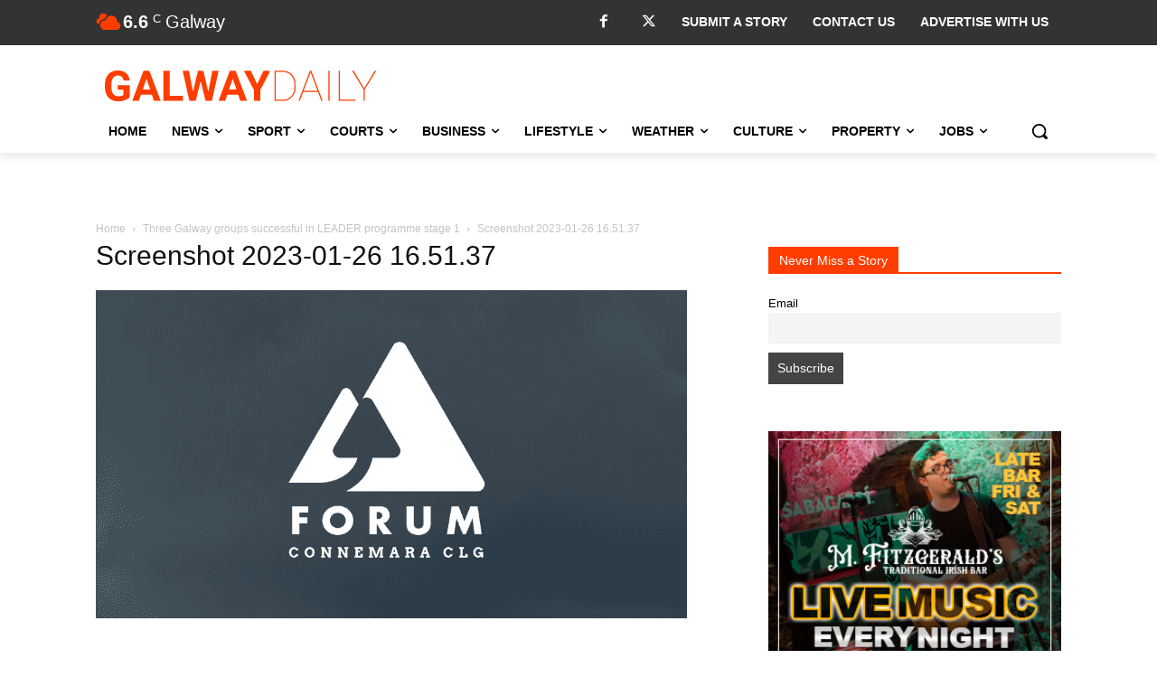

--- FILE ---
content_type: text/html; charset=utf-8
request_url: https://www.google.com/recaptcha/api2/anchor?ar=1&k=6LcwlLEUAAAAAFt-1cmKq5-gHbHRq_KSSR76yMZw&co=aHR0cHM6Ly93d3cuZ2Fsd2F5ZGFpbHkuY29tOjQ0Mw..&hl=en&v=PoyoqOPhxBO7pBk68S4YbpHZ&size=invisible&anchor-ms=20000&execute-ms=30000&cb=d9q7ljn2yrma
body_size: 48764
content:
<!DOCTYPE HTML><html dir="ltr" lang="en"><head><meta http-equiv="Content-Type" content="text/html; charset=UTF-8">
<meta http-equiv="X-UA-Compatible" content="IE=edge">
<title>reCAPTCHA</title>
<style type="text/css">
/* cyrillic-ext */
@font-face {
  font-family: 'Roboto';
  font-style: normal;
  font-weight: 400;
  font-stretch: 100%;
  src: url(//fonts.gstatic.com/s/roboto/v48/KFO7CnqEu92Fr1ME7kSn66aGLdTylUAMa3GUBHMdazTgWw.woff2) format('woff2');
  unicode-range: U+0460-052F, U+1C80-1C8A, U+20B4, U+2DE0-2DFF, U+A640-A69F, U+FE2E-FE2F;
}
/* cyrillic */
@font-face {
  font-family: 'Roboto';
  font-style: normal;
  font-weight: 400;
  font-stretch: 100%;
  src: url(//fonts.gstatic.com/s/roboto/v48/KFO7CnqEu92Fr1ME7kSn66aGLdTylUAMa3iUBHMdazTgWw.woff2) format('woff2');
  unicode-range: U+0301, U+0400-045F, U+0490-0491, U+04B0-04B1, U+2116;
}
/* greek-ext */
@font-face {
  font-family: 'Roboto';
  font-style: normal;
  font-weight: 400;
  font-stretch: 100%;
  src: url(//fonts.gstatic.com/s/roboto/v48/KFO7CnqEu92Fr1ME7kSn66aGLdTylUAMa3CUBHMdazTgWw.woff2) format('woff2');
  unicode-range: U+1F00-1FFF;
}
/* greek */
@font-face {
  font-family: 'Roboto';
  font-style: normal;
  font-weight: 400;
  font-stretch: 100%;
  src: url(//fonts.gstatic.com/s/roboto/v48/KFO7CnqEu92Fr1ME7kSn66aGLdTylUAMa3-UBHMdazTgWw.woff2) format('woff2');
  unicode-range: U+0370-0377, U+037A-037F, U+0384-038A, U+038C, U+038E-03A1, U+03A3-03FF;
}
/* math */
@font-face {
  font-family: 'Roboto';
  font-style: normal;
  font-weight: 400;
  font-stretch: 100%;
  src: url(//fonts.gstatic.com/s/roboto/v48/KFO7CnqEu92Fr1ME7kSn66aGLdTylUAMawCUBHMdazTgWw.woff2) format('woff2');
  unicode-range: U+0302-0303, U+0305, U+0307-0308, U+0310, U+0312, U+0315, U+031A, U+0326-0327, U+032C, U+032F-0330, U+0332-0333, U+0338, U+033A, U+0346, U+034D, U+0391-03A1, U+03A3-03A9, U+03B1-03C9, U+03D1, U+03D5-03D6, U+03F0-03F1, U+03F4-03F5, U+2016-2017, U+2034-2038, U+203C, U+2040, U+2043, U+2047, U+2050, U+2057, U+205F, U+2070-2071, U+2074-208E, U+2090-209C, U+20D0-20DC, U+20E1, U+20E5-20EF, U+2100-2112, U+2114-2115, U+2117-2121, U+2123-214F, U+2190, U+2192, U+2194-21AE, U+21B0-21E5, U+21F1-21F2, U+21F4-2211, U+2213-2214, U+2216-22FF, U+2308-230B, U+2310, U+2319, U+231C-2321, U+2336-237A, U+237C, U+2395, U+239B-23B7, U+23D0, U+23DC-23E1, U+2474-2475, U+25AF, U+25B3, U+25B7, U+25BD, U+25C1, U+25CA, U+25CC, U+25FB, U+266D-266F, U+27C0-27FF, U+2900-2AFF, U+2B0E-2B11, U+2B30-2B4C, U+2BFE, U+3030, U+FF5B, U+FF5D, U+1D400-1D7FF, U+1EE00-1EEFF;
}
/* symbols */
@font-face {
  font-family: 'Roboto';
  font-style: normal;
  font-weight: 400;
  font-stretch: 100%;
  src: url(//fonts.gstatic.com/s/roboto/v48/KFO7CnqEu92Fr1ME7kSn66aGLdTylUAMaxKUBHMdazTgWw.woff2) format('woff2');
  unicode-range: U+0001-000C, U+000E-001F, U+007F-009F, U+20DD-20E0, U+20E2-20E4, U+2150-218F, U+2190, U+2192, U+2194-2199, U+21AF, U+21E6-21F0, U+21F3, U+2218-2219, U+2299, U+22C4-22C6, U+2300-243F, U+2440-244A, U+2460-24FF, U+25A0-27BF, U+2800-28FF, U+2921-2922, U+2981, U+29BF, U+29EB, U+2B00-2BFF, U+4DC0-4DFF, U+FFF9-FFFB, U+10140-1018E, U+10190-1019C, U+101A0, U+101D0-101FD, U+102E0-102FB, U+10E60-10E7E, U+1D2C0-1D2D3, U+1D2E0-1D37F, U+1F000-1F0FF, U+1F100-1F1AD, U+1F1E6-1F1FF, U+1F30D-1F30F, U+1F315, U+1F31C, U+1F31E, U+1F320-1F32C, U+1F336, U+1F378, U+1F37D, U+1F382, U+1F393-1F39F, U+1F3A7-1F3A8, U+1F3AC-1F3AF, U+1F3C2, U+1F3C4-1F3C6, U+1F3CA-1F3CE, U+1F3D4-1F3E0, U+1F3ED, U+1F3F1-1F3F3, U+1F3F5-1F3F7, U+1F408, U+1F415, U+1F41F, U+1F426, U+1F43F, U+1F441-1F442, U+1F444, U+1F446-1F449, U+1F44C-1F44E, U+1F453, U+1F46A, U+1F47D, U+1F4A3, U+1F4B0, U+1F4B3, U+1F4B9, U+1F4BB, U+1F4BF, U+1F4C8-1F4CB, U+1F4D6, U+1F4DA, U+1F4DF, U+1F4E3-1F4E6, U+1F4EA-1F4ED, U+1F4F7, U+1F4F9-1F4FB, U+1F4FD-1F4FE, U+1F503, U+1F507-1F50B, U+1F50D, U+1F512-1F513, U+1F53E-1F54A, U+1F54F-1F5FA, U+1F610, U+1F650-1F67F, U+1F687, U+1F68D, U+1F691, U+1F694, U+1F698, U+1F6AD, U+1F6B2, U+1F6B9-1F6BA, U+1F6BC, U+1F6C6-1F6CF, U+1F6D3-1F6D7, U+1F6E0-1F6EA, U+1F6F0-1F6F3, U+1F6F7-1F6FC, U+1F700-1F7FF, U+1F800-1F80B, U+1F810-1F847, U+1F850-1F859, U+1F860-1F887, U+1F890-1F8AD, U+1F8B0-1F8BB, U+1F8C0-1F8C1, U+1F900-1F90B, U+1F93B, U+1F946, U+1F984, U+1F996, U+1F9E9, U+1FA00-1FA6F, U+1FA70-1FA7C, U+1FA80-1FA89, U+1FA8F-1FAC6, U+1FACE-1FADC, U+1FADF-1FAE9, U+1FAF0-1FAF8, U+1FB00-1FBFF;
}
/* vietnamese */
@font-face {
  font-family: 'Roboto';
  font-style: normal;
  font-weight: 400;
  font-stretch: 100%;
  src: url(//fonts.gstatic.com/s/roboto/v48/KFO7CnqEu92Fr1ME7kSn66aGLdTylUAMa3OUBHMdazTgWw.woff2) format('woff2');
  unicode-range: U+0102-0103, U+0110-0111, U+0128-0129, U+0168-0169, U+01A0-01A1, U+01AF-01B0, U+0300-0301, U+0303-0304, U+0308-0309, U+0323, U+0329, U+1EA0-1EF9, U+20AB;
}
/* latin-ext */
@font-face {
  font-family: 'Roboto';
  font-style: normal;
  font-weight: 400;
  font-stretch: 100%;
  src: url(//fonts.gstatic.com/s/roboto/v48/KFO7CnqEu92Fr1ME7kSn66aGLdTylUAMa3KUBHMdazTgWw.woff2) format('woff2');
  unicode-range: U+0100-02BA, U+02BD-02C5, U+02C7-02CC, U+02CE-02D7, U+02DD-02FF, U+0304, U+0308, U+0329, U+1D00-1DBF, U+1E00-1E9F, U+1EF2-1EFF, U+2020, U+20A0-20AB, U+20AD-20C0, U+2113, U+2C60-2C7F, U+A720-A7FF;
}
/* latin */
@font-face {
  font-family: 'Roboto';
  font-style: normal;
  font-weight: 400;
  font-stretch: 100%;
  src: url(//fonts.gstatic.com/s/roboto/v48/KFO7CnqEu92Fr1ME7kSn66aGLdTylUAMa3yUBHMdazQ.woff2) format('woff2');
  unicode-range: U+0000-00FF, U+0131, U+0152-0153, U+02BB-02BC, U+02C6, U+02DA, U+02DC, U+0304, U+0308, U+0329, U+2000-206F, U+20AC, U+2122, U+2191, U+2193, U+2212, U+2215, U+FEFF, U+FFFD;
}
/* cyrillic-ext */
@font-face {
  font-family: 'Roboto';
  font-style: normal;
  font-weight: 500;
  font-stretch: 100%;
  src: url(//fonts.gstatic.com/s/roboto/v48/KFO7CnqEu92Fr1ME7kSn66aGLdTylUAMa3GUBHMdazTgWw.woff2) format('woff2');
  unicode-range: U+0460-052F, U+1C80-1C8A, U+20B4, U+2DE0-2DFF, U+A640-A69F, U+FE2E-FE2F;
}
/* cyrillic */
@font-face {
  font-family: 'Roboto';
  font-style: normal;
  font-weight: 500;
  font-stretch: 100%;
  src: url(//fonts.gstatic.com/s/roboto/v48/KFO7CnqEu92Fr1ME7kSn66aGLdTylUAMa3iUBHMdazTgWw.woff2) format('woff2');
  unicode-range: U+0301, U+0400-045F, U+0490-0491, U+04B0-04B1, U+2116;
}
/* greek-ext */
@font-face {
  font-family: 'Roboto';
  font-style: normal;
  font-weight: 500;
  font-stretch: 100%;
  src: url(//fonts.gstatic.com/s/roboto/v48/KFO7CnqEu92Fr1ME7kSn66aGLdTylUAMa3CUBHMdazTgWw.woff2) format('woff2');
  unicode-range: U+1F00-1FFF;
}
/* greek */
@font-face {
  font-family: 'Roboto';
  font-style: normal;
  font-weight: 500;
  font-stretch: 100%;
  src: url(//fonts.gstatic.com/s/roboto/v48/KFO7CnqEu92Fr1ME7kSn66aGLdTylUAMa3-UBHMdazTgWw.woff2) format('woff2');
  unicode-range: U+0370-0377, U+037A-037F, U+0384-038A, U+038C, U+038E-03A1, U+03A3-03FF;
}
/* math */
@font-face {
  font-family: 'Roboto';
  font-style: normal;
  font-weight: 500;
  font-stretch: 100%;
  src: url(//fonts.gstatic.com/s/roboto/v48/KFO7CnqEu92Fr1ME7kSn66aGLdTylUAMawCUBHMdazTgWw.woff2) format('woff2');
  unicode-range: U+0302-0303, U+0305, U+0307-0308, U+0310, U+0312, U+0315, U+031A, U+0326-0327, U+032C, U+032F-0330, U+0332-0333, U+0338, U+033A, U+0346, U+034D, U+0391-03A1, U+03A3-03A9, U+03B1-03C9, U+03D1, U+03D5-03D6, U+03F0-03F1, U+03F4-03F5, U+2016-2017, U+2034-2038, U+203C, U+2040, U+2043, U+2047, U+2050, U+2057, U+205F, U+2070-2071, U+2074-208E, U+2090-209C, U+20D0-20DC, U+20E1, U+20E5-20EF, U+2100-2112, U+2114-2115, U+2117-2121, U+2123-214F, U+2190, U+2192, U+2194-21AE, U+21B0-21E5, U+21F1-21F2, U+21F4-2211, U+2213-2214, U+2216-22FF, U+2308-230B, U+2310, U+2319, U+231C-2321, U+2336-237A, U+237C, U+2395, U+239B-23B7, U+23D0, U+23DC-23E1, U+2474-2475, U+25AF, U+25B3, U+25B7, U+25BD, U+25C1, U+25CA, U+25CC, U+25FB, U+266D-266F, U+27C0-27FF, U+2900-2AFF, U+2B0E-2B11, U+2B30-2B4C, U+2BFE, U+3030, U+FF5B, U+FF5D, U+1D400-1D7FF, U+1EE00-1EEFF;
}
/* symbols */
@font-face {
  font-family: 'Roboto';
  font-style: normal;
  font-weight: 500;
  font-stretch: 100%;
  src: url(//fonts.gstatic.com/s/roboto/v48/KFO7CnqEu92Fr1ME7kSn66aGLdTylUAMaxKUBHMdazTgWw.woff2) format('woff2');
  unicode-range: U+0001-000C, U+000E-001F, U+007F-009F, U+20DD-20E0, U+20E2-20E4, U+2150-218F, U+2190, U+2192, U+2194-2199, U+21AF, U+21E6-21F0, U+21F3, U+2218-2219, U+2299, U+22C4-22C6, U+2300-243F, U+2440-244A, U+2460-24FF, U+25A0-27BF, U+2800-28FF, U+2921-2922, U+2981, U+29BF, U+29EB, U+2B00-2BFF, U+4DC0-4DFF, U+FFF9-FFFB, U+10140-1018E, U+10190-1019C, U+101A0, U+101D0-101FD, U+102E0-102FB, U+10E60-10E7E, U+1D2C0-1D2D3, U+1D2E0-1D37F, U+1F000-1F0FF, U+1F100-1F1AD, U+1F1E6-1F1FF, U+1F30D-1F30F, U+1F315, U+1F31C, U+1F31E, U+1F320-1F32C, U+1F336, U+1F378, U+1F37D, U+1F382, U+1F393-1F39F, U+1F3A7-1F3A8, U+1F3AC-1F3AF, U+1F3C2, U+1F3C4-1F3C6, U+1F3CA-1F3CE, U+1F3D4-1F3E0, U+1F3ED, U+1F3F1-1F3F3, U+1F3F5-1F3F7, U+1F408, U+1F415, U+1F41F, U+1F426, U+1F43F, U+1F441-1F442, U+1F444, U+1F446-1F449, U+1F44C-1F44E, U+1F453, U+1F46A, U+1F47D, U+1F4A3, U+1F4B0, U+1F4B3, U+1F4B9, U+1F4BB, U+1F4BF, U+1F4C8-1F4CB, U+1F4D6, U+1F4DA, U+1F4DF, U+1F4E3-1F4E6, U+1F4EA-1F4ED, U+1F4F7, U+1F4F9-1F4FB, U+1F4FD-1F4FE, U+1F503, U+1F507-1F50B, U+1F50D, U+1F512-1F513, U+1F53E-1F54A, U+1F54F-1F5FA, U+1F610, U+1F650-1F67F, U+1F687, U+1F68D, U+1F691, U+1F694, U+1F698, U+1F6AD, U+1F6B2, U+1F6B9-1F6BA, U+1F6BC, U+1F6C6-1F6CF, U+1F6D3-1F6D7, U+1F6E0-1F6EA, U+1F6F0-1F6F3, U+1F6F7-1F6FC, U+1F700-1F7FF, U+1F800-1F80B, U+1F810-1F847, U+1F850-1F859, U+1F860-1F887, U+1F890-1F8AD, U+1F8B0-1F8BB, U+1F8C0-1F8C1, U+1F900-1F90B, U+1F93B, U+1F946, U+1F984, U+1F996, U+1F9E9, U+1FA00-1FA6F, U+1FA70-1FA7C, U+1FA80-1FA89, U+1FA8F-1FAC6, U+1FACE-1FADC, U+1FADF-1FAE9, U+1FAF0-1FAF8, U+1FB00-1FBFF;
}
/* vietnamese */
@font-face {
  font-family: 'Roboto';
  font-style: normal;
  font-weight: 500;
  font-stretch: 100%;
  src: url(//fonts.gstatic.com/s/roboto/v48/KFO7CnqEu92Fr1ME7kSn66aGLdTylUAMa3OUBHMdazTgWw.woff2) format('woff2');
  unicode-range: U+0102-0103, U+0110-0111, U+0128-0129, U+0168-0169, U+01A0-01A1, U+01AF-01B0, U+0300-0301, U+0303-0304, U+0308-0309, U+0323, U+0329, U+1EA0-1EF9, U+20AB;
}
/* latin-ext */
@font-face {
  font-family: 'Roboto';
  font-style: normal;
  font-weight: 500;
  font-stretch: 100%;
  src: url(//fonts.gstatic.com/s/roboto/v48/KFO7CnqEu92Fr1ME7kSn66aGLdTylUAMa3KUBHMdazTgWw.woff2) format('woff2');
  unicode-range: U+0100-02BA, U+02BD-02C5, U+02C7-02CC, U+02CE-02D7, U+02DD-02FF, U+0304, U+0308, U+0329, U+1D00-1DBF, U+1E00-1E9F, U+1EF2-1EFF, U+2020, U+20A0-20AB, U+20AD-20C0, U+2113, U+2C60-2C7F, U+A720-A7FF;
}
/* latin */
@font-face {
  font-family: 'Roboto';
  font-style: normal;
  font-weight: 500;
  font-stretch: 100%;
  src: url(//fonts.gstatic.com/s/roboto/v48/KFO7CnqEu92Fr1ME7kSn66aGLdTylUAMa3yUBHMdazQ.woff2) format('woff2');
  unicode-range: U+0000-00FF, U+0131, U+0152-0153, U+02BB-02BC, U+02C6, U+02DA, U+02DC, U+0304, U+0308, U+0329, U+2000-206F, U+20AC, U+2122, U+2191, U+2193, U+2212, U+2215, U+FEFF, U+FFFD;
}
/* cyrillic-ext */
@font-face {
  font-family: 'Roboto';
  font-style: normal;
  font-weight: 900;
  font-stretch: 100%;
  src: url(//fonts.gstatic.com/s/roboto/v48/KFO7CnqEu92Fr1ME7kSn66aGLdTylUAMa3GUBHMdazTgWw.woff2) format('woff2');
  unicode-range: U+0460-052F, U+1C80-1C8A, U+20B4, U+2DE0-2DFF, U+A640-A69F, U+FE2E-FE2F;
}
/* cyrillic */
@font-face {
  font-family: 'Roboto';
  font-style: normal;
  font-weight: 900;
  font-stretch: 100%;
  src: url(//fonts.gstatic.com/s/roboto/v48/KFO7CnqEu92Fr1ME7kSn66aGLdTylUAMa3iUBHMdazTgWw.woff2) format('woff2');
  unicode-range: U+0301, U+0400-045F, U+0490-0491, U+04B0-04B1, U+2116;
}
/* greek-ext */
@font-face {
  font-family: 'Roboto';
  font-style: normal;
  font-weight: 900;
  font-stretch: 100%;
  src: url(//fonts.gstatic.com/s/roboto/v48/KFO7CnqEu92Fr1ME7kSn66aGLdTylUAMa3CUBHMdazTgWw.woff2) format('woff2');
  unicode-range: U+1F00-1FFF;
}
/* greek */
@font-face {
  font-family: 'Roboto';
  font-style: normal;
  font-weight: 900;
  font-stretch: 100%;
  src: url(//fonts.gstatic.com/s/roboto/v48/KFO7CnqEu92Fr1ME7kSn66aGLdTylUAMa3-UBHMdazTgWw.woff2) format('woff2');
  unicode-range: U+0370-0377, U+037A-037F, U+0384-038A, U+038C, U+038E-03A1, U+03A3-03FF;
}
/* math */
@font-face {
  font-family: 'Roboto';
  font-style: normal;
  font-weight: 900;
  font-stretch: 100%;
  src: url(//fonts.gstatic.com/s/roboto/v48/KFO7CnqEu92Fr1ME7kSn66aGLdTylUAMawCUBHMdazTgWw.woff2) format('woff2');
  unicode-range: U+0302-0303, U+0305, U+0307-0308, U+0310, U+0312, U+0315, U+031A, U+0326-0327, U+032C, U+032F-0330, U+0332-0333, U+0338, U+033A, U+0346, U+034D, U+0391-03A1, U+03A3-03A9, U+03B1-03C9, U+03D1, U+03D5-03D6, U+03F0-03F1, U+03F4-03F5, U+2016-2017, U+2034-2038, U+203C, U+2040, U+2043, U+2047, U+2050, U+2057, U+205F, U+2070-2071, U+2074-208E, U+2090-209C, U+20D0-20DC, U+20E1, U+20E5-20EF, U+2100-2112, U+2114-2115, U+2117-2121, U+2123-214F, U+2190, U+2192, U+2194-21AE, U+21B0-21E5, U+21F1-21F2, U+21F4-2211, U+2213-2214, U+2216-22FF, U+2308-230B, U+2310, U+2319, U+231C-2321, U+2336-237A, U+237C, U+2395, U+239B-23B7, U+23D0, U+23DC-23E1, U+2474-2475, U+25AF, U+25B3, U+25B7, U+25BD, U+25C1, U+25CA, U+25CC, U+25FB, U+266D-266F, U+27C0-27FF, U+2900-2AFF, U+2B0E-2B11, U+2B30-2B4C, U+2BFE, U+3030, U+FF5B, U+FF5D, U+1D400-1D7FF, U+1EE00-1EEFF;
}
/* symbols */
@font-face {
  font-family: 'Roboto';
  font-style: normal;
  font-weight: 900;
  font-stretch: 100%;
  src: url(//fonts.gstatic.com/s/roboto/v48/KFO7CnqEu92Fr1ME7kSn66aGLdTylUAMaxKUBHMdazTgWw.woff2) format('woff2');
  unicode-range: U+0001-000C, U+000E-001F, U+007F-009F, U+20DD-20E0, U+20E2-20E4, U+2150-218F, U+2190, U+2192, U+2194-2199, U+21AF, U+21E6-21F0, U+21F3, U+2218-2219, U+2299, U+22C4-22C6, U+2300-243F, U+2440-244A, U+2460-24FF, U+25A0-27BF, U+2800-28FF, U+2921-2922, U+2981, U+29BF, U+29EB, U+2B00-2BFF, U+4DC0-4DFF, U+FFF9-FFFB, U+10140-1018E, U+10190-1019C, U+101A0, U+101D0-101FD, U+102E0-102FB, U+10E60-10E7E, U+1D2C0-1D2D3, U+1D2E0-1D37F, U+1F000-1F0FF, U+1F100-1F1AD, U+1F1E6-1F1FF, U+1F30D-1F30F, U+1F315, U+1F31C, U+1F31E, U+1F320-1F32C, U+1F336, U+1F378, U+1F37D, U+1F382, U+1F393-1F39F, U+1F3A7-1F3A8, U+1F3AC-1F3AF, U+1F3C2, U+1F3C4-1F3C6, U+1F3CA-1F3CE, U+1F3D4-1F3E0, U+1F3ED, U+1F3F1-1F3F3, U+1F3F5-1F3F7, U+1F408, U+1F415, U+1F41F, U+1F426, U+1F43F, U+1F441-1F442, U+1F444, U+1F446-1F449, U+1F44C-1F44E, U+1F453, U+1F46A, U+1F47D, U+1F4A3, U+1F4B0, U+1F4B3, U+1F4B9, U+1F4BB, U+1F4BF, U+1F4C8-1F4CB, U+1F4D6, U+1F4DA, U+1F4DF, U+1F4E3-1F4E6, U+1F4EA-1F4ED, U+1F4F7, U+1F4F9-1F4FB, U+1F4FD-1F4FE, U+1F503, U+1F507-1F50B, U+1F50D, U+1F512-1F513, U+1F53E-1F54A, U+1F54F-1F5FA, U+1F610, U+1F650-1F67F, U+1F687, U+1F68D, U+1F691, U+1F694, U+1F698, U+1F6AD, U+1F6B2, U+1F6B9-1F6BA, U+1F6BC, U+1F6C6-1F6CF, U+1F6D3-1F6D7, U+1F6E0-1F6EA, U+1F6F0-1F6F3, U+1F6F7-1F6FC, U+1F700-1F7FF, U+1F800-1F80B, U+1F810-1F847, U+1F850-1F859, U+1F860-1F887, U+1F890-1F8AD, U+1F8B0-1F8BB, U+1F8C0-1F8C1, U+1F900-1F90B, U+1F93B, U+1F946, U+1F984, U+1F996, U+1F9E9, U+1FA00-1FA6F, U+1FA70-1FA7C, U+1FA80-1FA89, U+1FA8F-1FAC6, U+1FACE-1FADC, U+1FADF-1FAE9, U+1FAF0-1FAF8, U+1FB00-1FBFF;
}
/* vietnamese */
@font-face {
  font-family: 'Roboto';
  font-style: normal;
  font-weight: 900;
  font-stretch: 100%;
  src: url(//fonts.gstatic.com/s/roboto/v48/KFO7CnqEu92Fr1ME7kSn66aGLdTylUAMa3OUBHMdazTgWw.woff2) format('woff2');
  unicode-range: U+0102-0103, U+0110-0111, U+0128-0129, U+0168-0169, U+01A0-01A1, U+01AF-01B0, U+0300-0301, U+0303-0304, U+0308-0309, U+0323, U+0329, U+1EA0-1EF9, U+20AB;
}
/* latin-ext */
@font-face {
  font-family: 'Roboto';
  font-style: normal;
  font-weight: 900;
  font-stretch: 100%;
  src: url(//fonts.gstatic.com/s/roboto/v48/KFO7CnqEu92Fr1ME7kSn66aGLdTylUAMa3KUBHMdazTgWw.woff2) format('woff2');
  unicode-range: U+0100-02BA, U+02BD-02C5, U+02C7-02CC, U+02CE-02D7, U+02DD-02FF, U+0304, U+0308, U+0329, U+1D00-1DBF, U+1E00-1E9F, U+1EF2-1EFF, U+2020, U+20A0-20AB, U+20AD-20C0, U+2113, U+2C60-2C7F, U+A720-A7FF;
}
/* latin */
@font-face {
  font-family: 'Roboto';
  font-style: normal;
  font-weight: 900;
  font-stretch: 100%;
  src: url(//fonts.gstatic.com/s/roboto/v48/KFO7CnqEu92Fr1ME7kSn66aGLdTylUAMa3yUBHMdazQ.woff2) format('woff2');
  unicode-range: U+0000-00FF, U+0131, U+0152-0153, U+02BB-02BC, U+02C6, U+02DA, U+02DC, U+0304, U+0308, U+0329, U+2000-206F, U+20AC, U+2122, U+2191, U+2193, U+2212, U+2215, U+FEFF, U+FFFD;
}

</style>
<link rel="stylesheet" type="text/css" href="https://www.gstatic.com/recaptcha/releases/PoyoqOPhxBO7pBk68S4YbpHZ/styles__ltr.css">
<script nonce="LuvpvSJljrMQiLHlNam2Vw" type="text/javascript">window['__recaptcha_api'] = 'https://www.google.com/recaptcha/api2/';</script>
<script type="text/javascript" src="https://www.gstatic.com/recaptcha/releases/PoyoqOPhxBO7pBk68S4YbpHZ/recaptcha__en.js" nonce="LuvpvSJljrMQiLHlNam2Vw">
      
    </script></head>
<body><div id="rc-anchor-alert" class="rc-anchor-alert"></div>
<input type="hidden" id="recaptcha-token" value="[base64]">
<script type="text/javascript" nonce="LuvpvSJljrMQiLHlNam2Vw">
      recaptcha.anchor.Main.init("[\x22ainput\x22,[\x22bgdata\x22,\x22\x22,\[base64]/[base64]/MjU1Ong/[base64]/[base64]/[base64]/[base64]/[base64]/[base64]/[base64]/[base64]/[base64]/[base64]/[base64]/[base64]/[base64]/[base64]/[base64]\\u003d\x22,\[base64]\\u003d\x22,\x22wrFgw5VJw6YOw4o8KjvCihnDplEGw5TCuzBCC8OiwoEgwp5rMsKbw6zCtsOIPsK9wovDqA3CmjDCnDbDlsKeESUuwpxxWXIkwr7DonokIhvCk8KOK8KXNWvDhsOER8OUaMKmQ2rDliXCrMOaZ0smQMOAc8KRworDi3/Ds1QnwqrDhMOpR8Ohw53CpGPDicODw5/DvsKALsOSwrvDoRRpw4ByI8Kmw6PDmXdcWW3DiA5dw6/CjsKAVsO1w5zDo8KqCMK0w5xbTMOhUsKqIcK7J1YgwplqwrF+woRewrPDhmREwoxRQUbChEwzwrjDisOUGT81f3FTYyLDhMOzwqPDoj5Qw5MgHx5jAnBbwok9W1ASIU01ME/ChAF5w6nDpxXCncKrw53CmkZ7LkMSwpDDiETCtMOrw6Zyw6xdw7XDqsKwwoMvWSjCh8K3woQ1woRnwq/CmcKGw4rDvkVXew9ww6xVGnAhVAvDtcKuwrtPcXdGcFk/wq3CqU7Dt2zDkhrCuC/Dl8K3Xjoww5vDug15w7/Ci8OINR/Dm8OHSMKLwpJnScKYw7RFBh7DsH7DtnzDlEp5wplhw7codcKxw6k2wrpBIiZYw7XCpgTDkkU/[base64]/[base64]/DiwtYw7LClsOmMSViwqI8w4ERHR/Dm0xLMcOTwpJ8wp/Dmj91woNiecORQMKTwqjCkcKRwrHCg2sswo9rwrvCgMO5wozDrW7DpsO2CMKlwp3CizJCKV0iHjfCicK1wolSw5BEwqEFGMKdLMKnwojDuAXCnwYRw7xxP3/DqcKuwpFceGZNPcKFwqY8Z8OXd099w7AhwoNhCxjClMORw4/CuMOeKQxXw4TDkcKOwrLDmxLDnFDDm2/CscOuw55Ew6wfw7/[base64]/CkwZ9wrYvNcOrwrvDrMKkTcK0wo/CvcKDw7Z2Fx3DuMKKwqPCgMO7WXfDjXFKwqzDgQMsw4/CuEfCnm8HI2NmaMOmCG9ScnTDj0vCncOdwqjCrcO2BVXCpUvCnBMbVyXCi8Okw4Ftw6dpwphPwoJfQjbDk3DDu8OfWcOoJcKQSmYMwofCjFwlw6fCjlfCjsONVcOWcArCs8KOwq/Dn8OSw6I5w7nCusO6wpfCjl5KwppUMV/Do8KZw7rCgcKHUhpWYxkgwpwPW8Kgwr5oCsOVwpHDgcOcwrPDh8Kqw4JWwq/DjsOIw5JZwoNAwqLCpiY3esK/SE5yw7bDiMOywpIGw6xRw6rDvmM+ecO/[base64]/[base64]/Cl8OzwoMmOsKnQsO8QwXDq8KbwqHDpMK4woTCpF9jCMKRwq3Cnksbw7TDscOBXMOow47CisOvY1Rxw7rCpBEvwrzCoMKedFMWecOAZBXDkcOlwr/DiS9UFsKUJ0XDlcKWWzwMfcOTXG9gw4zCqUkew7BVBkvCjcKqwpTDtcOrw7bDmcOIVsOvw6PCncK+dcOLw57Dg8KOwp/Dr3ArFcOtwqbDhMOhw4sIEDwqTsOfw6/DhTJJw4ZHw6HDqEFxwovDjULCs8KBw4HDvcOqwrDCrsOSU8OjLcKNXsOqw4V/wrxGw5dew5jCvMO2w48kW8KpWGrCvHrCsxrDr8K+wrTCpnLCpcKSdSl4XybCoirDi8OzA8KLXnzCp8OiAl0tQMOybF3CgsKbG8O3w4t9TUwdw4PDr8KPwqHDnisqwojDjsKoNMKZB8OHXzXDknx1UArDs2/CsifDtCgew6tXYsOFw7l3VcOrTMK2AcOcwqFEOzjDssKbw4BzIMO0wqp5wrnCmz1Yw5/DjBdIRnxDUV/CpMKRw5BXwoHDhcO4w7pzw6fDrVkuw5wGV8KAe8OqScK8w43CmcKaGTnCrWkVwoY9wooGwp5aw6F/[base64]/DohjCsD40csOxGMOPfsOzwpQ5w5kZw6HDmMOKwqjDoi/Ct8Oxw6Uyw4fCngLDn3RuJEotGzvCrMK/[base64]/DjmMsw7HCjcOnJcOKwpIaUMOUcMK+wpEgwqHDtMOAwo7Dj1rDqRXDqSbDvlDCgsOLe2PDncOvwoJnRWvDpj7Dnn/DkTLCkCZBw7zDpcOiClVFwq1/w7jClMO9wo44A8KrTsKGw5hEwoZDRcK2w4/CpsO6w5JpJMOsBTrCgjHDtcK0cH7CsW9lL8OXwrECw6/CosKjOzHDtyc1YcK4L8K6FBwnw7A0QcKMOcOXUMOhwqJ2wpZMR8OIwpcmJRF8wpZ2SsO0wrdJw6Iww5HCpV83XcOLwoFew4sRw6/Cj8O4wo3CgsOUNMK2ASssw4c+PsKjwr3DsBHCisKyw4PDusKDCVzCmw7CpcO1QsKaOQgBJRhKw7LDqMKJw5U/wqNcw7FUw6hkG05/SjQjwo3CqDZyDMOAw73CrsOnInjDocKKSxUZwoR9ccOOwpLDqcKjw4BLDj4JwrB0JsKxBR/[base64]/DsVh0w4gzZwXCgXE7CsKTw7zDuUXDg2x6AcKnBWDDiW7DhcOyc8OYw7XDkAwUQ8OiJMKUw7kVwoPDkV7DnDM8w4PDuMKsUMOAAMOBw7Vqw6ZgaMODFQoMw4gfJE/[base64]/XibDm8KuX8OGw4TDmcK2JsODS8OcwpzDsUoBw40GwqzDoGVkbcKfSjBPw7LCqwjCoMOKeMOwesOgw5/ClcO6TMO0wpbDpMOLw5dod0wKwqPCh8K1w61oOsObdsKKwphYZ8OrwqRUw6PCoMOXfcOSw4fDk8KzCnXDmwHDusKXw5fCssK3cA9/MsOddcOqwrI4wqw1CAcUDCh+wpzCmU7CpcKLVCPDqwzCtmM8F3vDlwg1WcKaJsO1MmTCq3/DpcKhw6FVwoAKPDbCk8Kfw68xJlTCqFXDtl49FMOWw5jCnzZaw7jCmsOKMQMvw4HCkMOTc3/Cmkgaw4daVcKMT8Kcw4jDgGTDscKvw7rCvsK/wqZQc8OPwpbCvQw2w4nDlMO0cjDDgkg2HALDiF7Dq8OiwqtrMD7Dk2/DqsKfwp0awpnCjVHDgzgIwpfCjwjCoMOkRXInAmvCszXDv8OUwqHCocKdT3LCjVnDuMOlD8OCw4XCmwRMw6tOI8OXXlMsVMOgw5Mowo7Dj2cCRMKgKC98wp/Dm8KJwoPDhMKKwpjCksKvw6wwK8K8wo0uwp3CpsKUE0oPw53DnMK4wqbCq8KPH8KJw60ZGVNkwps5wo94G0Qiw4wlPcKNwolcCjLDtBlKSn/DncOdw4nDm8OPw69AMxzCpwjCuB/Du8OdMinCsivCkcKfw71ywofDksKuWMK5wqcdGgZcwqfDnMKDXTZKfMOpb8O4eHzCtcO+w4JsPMOGQBUDw7fCo8OCXMOTw4TCkRnCi0A0biAicnLDrMKcwrHCnmoyRsOBM8O+w6DDtsORB8O8w6offcOXwq8rw55uwrPCpcKMMsKTwrzDrcKVDMOpw7/DicOww5nDnmnDl3A5wq5KCcOcwoDDmsK0SsKGw6vDncOGHBo7w4HDssOqCMK0TcK7wrwLUcOGGcKVw4xLcMKdUitfwoPCqsOkCixSO8KtwovDoydRVTTCj8OVA8OKSXARBUXDjsK1WzpnZWsdIcKRclvDisONeMK/[base64]/CoRJZw5nDhQPCjcOmfMKKw7zDlwxFw7g+B8OGw5IXX2XDvxZfR8KWw4jDsMOCwo7DtV8vwoctPQ7DpgHCh3nDmMOXQF8Aw7DDtMOYw5/DocKHwrPCqsO3DTDCncKIwpvDllMMwp/DlFPCjMO0XcKvw6HClcKMQSLDlHLCp8K9BsK9wqLConxFw7zCp8O+w6R1HsKCIk/[base64]/DhwjDqMKuwq18VRnCi8K1VUIYDwLDtsO6wqJUwpHDg8Ovw7XDrsOTwoXCmHDDhmECH2IVw7HCq8KhVTPDg8Ozwr1Twp7DrMOpwqXCoMODw7DCtcK4wqXCicKPSMOMTMK0wojCiVx6w6/DhxIwfcKPMTsiGcOiw4APwpxOw6/CpcOsDkd2wpMNaMONw69Hw7vCs0zCgHzCpVpkwoTCiEh8w4RTM1bCs0zDnsO6PsOLWBEvesKibsOxLhDDmRHCpMOVJhfDtsO2wpDCoiMqRcOhc8O1wrAse8Onw4jCpAkCwprCo8OBIhvDkxzCn8Kjw4PDiRzDpmw5S8K6LTnDkVzClsOXw70qaMKIcTFmRMKDw4/CnC/DtcK2XMOfw7XDkcK/woABehbCqU7DkSgYw7x9wrvDlsOkw4HDqsKsw5rDhAtpQcKCeE0yS0fDp3I9wpvDuAjCg0zCn8OewrFsw4JbbMKYY8Ome8Kjw65vXRHDicO1w6ZVXMO4Uh7Cq8OpwqfDv8OodTHCuT5dS8Kow6XCv3/CjnfCohXCr8KHKcOGw7ZjAMO0bAkGHsKSw7XDkcKgwqFsWVHDrMO2w6/Cm0PDlDvDoEYmH8OYRMOCwpLCmsO1woHCsgPDscKFScKKVFnDp8K4w5pOXUzChR7DjsK1bxFqw6Jew79xw6Nlw6/[base64]/[base64]/[base64]/w6ZCw7HDkDXCnQPCqTrDhMKGGcKLWkRlIW9cd8KSS8OND8O2EVIzw7fDt2/DqcOeccKxwrfCnsKww6h+fMKxwrPCuibCqMKtwobCsghXwrl1w57Cm8KUw67CumLDjx8IwrjDp8KQwoEgwofDvm5MwqLCrC90IMOUb8Ovw5FKwqpjw6rDqMKJBgtRwqpxw6DCo2TDllfDgGfDpkl1w6l/bsKceCXDqB0YZ1osQsKWwrLCtBBnw6fDkcOlw57DrFNdHXkUw7jDoGzDjF89LgBeTMKzwpYYMMOEwr/DmiMmbMOAwpPCi8KObsOcQ8OOw5waTMOQHxoae8Oqw6fCqcKIwqlpw70oXHrCsznCucOTw4DDhsOXFjQnUWc9E2/[base64]/ChMKgQcOMan7CozFkVMObw4lZw69+wqrCnMOIwpfCmMKECcOxSCzDksKbwrnCpFdnwpoqasO5w7oVfMOrKRTDnlbCpnkDFcKefWDDr8Otw6nDuivDoT/Du8KuRHQWwr/[base64]/wpZLw689w4stw5TDscKBScOawrbCn8KiY8KSWsKVNsKYFMO/w7/[base64]/DgAcUwq50wqJBMsKoU0xNPXY/[base64]/ayI9w4rCm8KYbcKAD8K3wppzw6rDrGHCl8O9PXLDul/[base64]/CscKhw4YZwq47w5TDnsK0asK6csONG2HCrXHDrsO6YQAMGGJUw7xXI3/DiMKiWcK1w6nDhXPClsKZwrvDlsKDwrTDly7Cn8KmfnLDmsKDwpnDg8K/[base64]/TyPCp3ZTW8OWwo/DqMKOw5dSOkpWNHzCqcKHw4QFXcO8AUnDg8KNVWjCqsOaw4RgecKnHMKdc8KZAsKwwqlAwoXCjAALwr5Cw7vDhA4ewqLCsGw8wqTDrnF2C8OTwq5ew5TDuG3Ctkc8woHCksOfw5jCm8Knw4dyB1lhW0/CggpKccKRcmDDisK/fSlqQ8O6wqM5KQI8M8Ocw5zDsD7DksO7T8OBVMOXI8Kbw4xhOgVrVTUtQgFuwq/DkEQ0BHlcw70zw50bw5jDthBdUiNvKHjDh8Kaw4FZSBUfMsOuwrXDoDLDvMOfCnXDvWdYEDFWwqLCuwEHwos9QlLCp8O7wr/CryDChB3DnXJew6TDlMKFw4kPw7dkemrCpMKkw7HCj8O5RMODG8OQwo9Mw4oYYgbDkcOYwpfDlXIYdC7ClcOhUMKuw6F0wq/[base64]/[base64]/CuHzCn0ozwr3Ci8O/KBdHw6fDhjPCpcOjC8KRw4AMwoodw5MLcMOYHcKuw7rDmcKUGABJw47DiMKzw4U6TcOIw53CizvCqsOQw4sSw6zDmsONwqXCq8KjwpDDlsKPw7YKw5TDk8K8cH1iTsKjw6bDr8Otw5cQHTg3wpV6aWvChATDtcO9w63Cq8KjdcKkEgzDgmwiwpUgw7FjwovCkDLCtsO/YG7DnmfDusKYwpPDhhzCiG/DucOqwoVYPVPCrClswqZMw6p0w4QeIMO4Jzh+w6/CqcK1w6XCiwLCgljCv2DCg3vCuhggWsOGHGlXKcKfwqvDhAo+w4XCiCPDh8KsFMKQAVXCjsK2w4jDqS3Dg0Uow7zDil4/RVIQwqpsF8ObIMKVw5DCgX7DmmLCmsKpdsKBBCdmTRIqwr/DosKDw4/CvE9ZWSjDhBY6IsO6b1tbTATDsW7DogwpwqYRwqQvRsKzwphPw5sfwqB5T8O/[base64]/LMOGajTDocKdQ1jDo8KPK8KGTWHCsMOAdcOsw7RPQ8Kpw6XCrW9Xwqs/RDFMwrbDlk/[base64]/PQxWwpdKB8ODIi3DnMOLw7fCnkJEBcKzGRFgw7wVw4nCm8OAPMKnRcKIw6VbwojDrsOBw6XDtWQYD8Otwr1pwr/DtgI1w43DiB7CssKuwqgBwrzDpSHDij1aw7h6eMKTw6vCg2PDr8KjwonDtMOZw7ZOBMOBwpEdHsK6XsO3FcKhwovDjgFVw4dtYEILCUc5SzXDrMK/Lh/DncO3YMK3w43CjwTDtsKYcAh5CMOnXCIETcOCEjLDlwMMBcK6w4rDqcKDM1DCt1zDvcOZwqDCq8KCV8KXw6XCrCnCh8Kjw4VGwpE5Ew7DmS4bwqUnwppBOEsqwrTCisKzTsOvfG/Dt0IGwr7Dq8Oaw7zDokRGw7TDpMKiXMKMek5uahXDj2APf8KAwr/DomgQbl9yeUfCjlbDkDUMwow6CULDuB7DrmpXFMOew7/CuU3DmMOGBVYRw6JrU29cw7jDucOLw4wEw4Asw5NBw7nDszdDfkvDkRYLc8OOPMKDwpLDviTClgXCpHUDbsO1wrhzVWDCp8O8wr7DnS7CusOew5TDp3Z9GXjDmxzDh8O0w6d0w5fCn1xuwqjDh30kw4LCm3szNsOHR8KOCMKjwr9aw5/DhcOXCljDh0nDkyzCoXPDvVnDgjzCugfCtMKGH8KRCMKnL8KcVHTCvlNhwpDCs0QpCEMwCCDDlWbCpDHCr8KOVmJ/wrhuwpZhw4PDvsO5Y14ww5zCpcK2wqHClcKRwpvDq8OVRwLCtRMYL8KXwrXCtRo4wp51NljCoD42w6HCt8OVOBzCg8KGOsO7woHDlUo0EcO/[base64]/[base64]/Ci8KkHzMsdzvDjCXCu8O4w7vCqMKzwp9lDRVMwqPDmAvChMKQHUd/wpnClsKbw78ZF3gPw6zDr3TCqMK8wqp2Z8KbQMKKwr7DlHnCqcOLw599w40/AcKtw6cSV8OJw4DCscKnwq3CiUXDnsOBwr1JwqhqwpphYcKcw5t0wrTCtBd2H2DDm8OQw4M6OTUZwoXDsxPCg8O/w6Qpw7/DmDLDlBl5UEvDg07DuWMvAk/DkzXCtcKiwofCnsKAw6wpXsO4d8Oaw5PDjwTCj03CojXDsR7DuF/CjcO9w7NPwqdBw5MtTwnCjcOcwp3DlsK4w4vCm2HDmcKRw6gQMyArw4UXw5UjFBvCssOmwqp3w6Fbbw/DicKaPMK1eHN6wrdZOGXCpsKvwr3DlsOPHX3CsxfChsOJJ8KBA8KnwpHCm8KXCx9HwpXClsOIK8KFASbDkX3CvsOSwr0nDkXDuyrCmsOaw73DmUoBbsOgw4IGwrpxwp8UeDRvOgw2w7/DrBUkF8KUw6plwqJkwrrCnsKsw5XCjFkowo8HwrgtblBbwqhdw54ywrzDpgk9w5DChsOdwqpRW8OJc8OswrVQwrHCiRvDpMO4w4XDocKpwrQvPMOvw7YlLcODw7fDtMKawrkdbcK/[base64]/Cq8OUwqjCssOzXhPCoDbCvVPCrVJmEsOhByggwqLClMOOLMObO2lTa8Krw6BJw5jDicOFK8KLVWDCnxXCqcKMasOUC8KMwoUjw5TCi24FesKPwrQRwoRswolXw59jw7o5wpHDiMKHeXjDp31/VSXCoEzChDppax4Pw5A1wrfDrsKHwqsCUMOvBlVlY8OQNMKKCcKTwpxhw4p1X8O+XR93wqTCv8O/wrPDhDZse2vCugxZG8OaW2nCvQTDqiHCjMOvc8OWw6fDnsOwc8KwU2PDjMOYw6dZw6IKO8KnwqPCuBPCj8KLVg9rwr4XwpDCuzzDsHvDpTE3wqxBCBLCocOTwovDpMKJEsO5wrnCoy/DmT9wPTXCoBYsUkd8w4LCvsOUN8Kiw4cow6jCnlfCscOEWGrDr8OKwrbCsG0Fw7ZdwofCkmzCl8OPwoJDwowsBhzDrHXCkcKFw4kTw5vDncKhwo7CkcKiJiliw4TDtx13e1/Cr8KvIMO7DMKpwrV0GcKmHMK/woomFwFVMABCwoDDgDvCmX0CAcOZQGnDhsKyBhPCqMKwOcKzw6h9JVDDmxtydxrDukVCwrBawqjDjGkUw5cyNMKTSHh2OcOhw5ECwrJjCRloXcKsw6EXWMOuZ8KLe8KrfTPCvMK5wrFfw7PDnsOXw7DDqcOfUg3DmcK1GMKkL8KDXnrDmS3DgsOPw5PCqMOFw7hBwr/[base64]/DgAnCnsK4SsK+QMKRVsO3wos+w7LDjRFjw78+dsO1w53Dg8O0Vwklw4bDnsOkcsOMYE4kwp9/esOdwpxLAMK0bMOJwr0TwrnCi34FAcKmOsK7LFrDi8OTeMKIw67CswhPPm5CXEguXCwyw6bDtiB/[base64]/CijDCmUPCqsKUDE9LBkFdW01nwqEtw55Lw7/Cp8KHwohtw4XCiEHCiSfDrDgsDcK/ERB0NcKlOsKIwqfDucK1ck95w5nDqcKSwpNGw4nDisKqSUPDscKEaiLDokwXwpwhR8KGek5nw5guwpAFwqzCrQDChQVowrjDoMK8wo1wc8OuwqjDssKawpLDuF/CrAdWZRbCocODXwcuw6ZqwqJcw7/DhVVbJMK5ZnsTTQXCoMKBwpLDgjZXwrsUcGQuLmdqw6FRVRckw7t+w444QQV5wpXDlMKAw6TCpsKAw5ZJLMOvw7jCkcKzF0DDrUnCjMOUA8ONesOLw5jDusKmRxhaRlTCiXIRFcO8WcKZcSQNSnM2wp4vwr3Cr8KSTCF1P8KzwrbClsOMcMOqwpLCm8KmMn/DokFSw4kMDXBtw5V+w6DDksKgD8KndyILNsOFwpwmOEAMRD/DqsOgw5RNw73Dhh/CnA0mdiRmwqQZw7PDtcOAwqcbwrPCnSzCtsO3CMOtw5jDhsOSZUjDijHDqcK3wrkBRh4Rw7sjwqAvw7LCkX/Dk3UqJsOFXwt4wpDCqyvCtMOoLcKlLMO3P8K9w5vCj8KDw79/NDBww5TDt8OPw4rDksKpw4gCe8K2ccOxw65ewqXDomTCmcKzw7zCgETDsm8kFgXDp8OPw5sFw4LCnhvDiMKPUcKxOcKAw7zDh8Olw5ZXwqbCnA3Dq8Ktw5DCtzPDgsK5bMK/[base64]/Cj0bDi8Odw7ICBFs/w5sWG25uw4wPfsOwADDDgsKxR23Ch8KYN8OsMBfCnC7CtMK/w5LCkMKSKwZ9w4tTwrdTP31yHsODVMKkwqrCh8K+EXvDicORwpw1woFzw6pIwoLCj8KtS8O6w6HDi03Dr2fDisKwCMKGHwwQw6LDk8KswonChztGw7/CusKZw6coLcODMMOZB8ORcyF2T8OFw6fCqXcjYMOne3MoUgrCrXXDucKLLG1xw4XDmWU+wp5sOTHDkz9zwpvDjQjCqFYDZEYQw4PCuUUmHsO0wrpUwrXDpiVYw6jChRNDSsOmdcKqM8KsIsOcb3zDjC5kw5fCgWbDrytuYMOLw5YNw4/[base64]/csKOw63CscOBfcONMQbCsmPCmMOHwpsGwptcw715w6PCkFrDrUXCszrCpBrCmcOTW8O7wozChsOMwofDtMOxw7DDnUwHN8OIYHPCtCJrw4PCvk1Hw6AmFw7Cog/ChE3DusOzQcOBVsOmRsO/NgJ/KC4GwpIhTcOAw4PCiSElw78bwpHDgsK4NMOGw6tPw7LDtSvCtAQMITDDh2rCkRM0wqpUw7BmF1XCnMKnwovClcKyw4RSw4XDo8OrwrkbwokeEMO1csOESsO+QMOjwr7Cg8KTwonClMKVGBsVFgdGwq3DlMO3A3jCsW5cVMKmBcOVw6LDsMK/O8OQfsOzwonCosO+w57DjMKWPDh1w45wwpolJ8OuNcOqRsOIw6ZYacK4XmrDv2DDoMKZw6wvCEHDuTjDo8K9PcOcScOMTcOVw61EXcKIKwFnXBPDsjnDmsKLw7gjCUjCm2VyWh05cQkaZsOowobCqMKqY8OPRhcRDUjDtsOId8OvKsK6wpU/SMO8w7RrO8Kgwro4blhQCCscaGpnU8OdHQrCqU3DtVYJw757w4LCucKqRhQRw5lEecKowoXCjMKCw5XCqcOfw7LDiMOyAMOrw7oKwrbCgHHDqMKgR8OXWcOHcA7DmkVSw5kdTMOYwqPDjFBHwp00acKSKxbDm8OFw4FHwq/CrWIqw77CuntQw73DrSApw5w6wqNCOGjCqsOAH8Oyw5IMwoPCrcK+w5DDmW7DncKZQ8Ktw4rDhMKydsO2w7XCrUTDoMOmElzDrlAZecOhwrrDusKiaThnw794woUHNF4nbMOhwp7DpMKBwozClH/CkMObw4hkKzLCvsKZS8KYwpzCmjYfwobCp8OswosnJsOjwoVXUMKqISvCgcOYJCPDmRDDiTXDqDLCl8Oyw4c0wqPDondgCBkAw7DDg0fCgB59HlgeF8OuScKod0fDvsOBPDUjfT/DsXfDmMOqwrs0wr7DiMO/wpM4w6Q7w47CgBvDrMKgTkDCjHHCmnZUw63Dq8KCw6lNd8Kjw4LCqRs6wr3CmsKxwoMMw7jCpH83MMOmbx3DusKqEsOUw7oww6QyHXrDoMKPFT3Co2oSwq4sfsOywqbDs33Dk8KtwoUJw7rDsBwvw4Epw6jCpRbDgVLDgsK1w4rCjxrDh8KNwq/CrsOYwo8zw5XDjwdnXWJ7wr5vdcKEcsKZIcOJwqReSyHCul7DugzDq8OUIU7DscK2wojCqSYEw43CssOsBAnDhHZUacKIfh3DslcUO3J0NMKlA2o6YmXDiUzDt2/Dk8KSw7HDncKjZsOMGV/Ds8KhSnVUAMK3w490BDnDimFOJsKvw7fDjMOAXcOLwozCik3DpsO2w4Q/[base64]/Dl1rCucKPAm95w63CrjPCocKwwpIKN8Ouw4vCqiAdesKeOlnCg8O3aMO9w4cOw7hxw49Sw4JaP8ObHX8Wwq9hw5jCnsOGVllsw5nDukpcBsKzw73CoMObw7w8X2zCosKASMOjEBfDt3fDpV/Cr8OFNhjDqyjCl2DDhsKtwovCl3g1AkI/[base64]/DnMOuS8O5w7tbLGoIeG7CjlXCoWlbw77DgcOMRhsOEsOewo3ClULCsAxQwpnDjVZQeMK1AlHCpg3CnsKbIcOHLQHDgMOkKMKsP8Kmw7vDmgsfPC/DuEs2wrldwqfDr8KJQcK7H8KYMsOTw6vDnMOewo1dw4wLw7XDhGnCkgEPQWZkw4g/w5bCkg9fc2w8dD5kw68TWGFfLsOIwpbCpQ7CjgcHPcK+w5x2w7sSwr3DuMOFwrsVIE7DtsOoAXTDlxxQwqgPw7PCmcK6dcOpw4p0wqTCqRloAcO7w47DuW/DkD/DkcKdw5JUwrhuKwxuwojDgcKBw5DCojZ1w5HDgsK1wqdbXlhIw6rDhB/DugViw7rCkCjDiC13w6bDqC/Cqjwnw6vCoAHDncOdCMORQ8K8wrTDoCPDp8OKYsOSCVVxwqjCrHfCucK+w6nChcK5ZMKQwofDsXpsL8Kxw7/CoMKfY8Ofw5TCvcOlLMOTwr9+wqwkTnI6AMOiEMKbw4YowqMRwo1QSGhOBG3Dhx3Di8K4wokww6FXwqTDv1dzCVnCrA0FEcOIK1lKHsKGMMKWw6PCucKww6PDl3UAT8KXwqzDpcOvQSvCnTsAwqLDpsONP8KuCkAew7rCpnwlVhRaw68/wqNdK8OcLcOZACLDr8KqRlLDs8KNHi3Dk8OnLgRwRT8QY8KcwpEpEnYvwpF9BCLCp30HFwpEe34XShjDqMOpwqfCn8OyT8OxHV7ChTrDisO6YsK8w4vDlCMMN0wRw4LDmsKfdWrDh8KGwoRjecO/w5QYwqPCqA7CtcOCZT12O2wLRsKPBlgEw5fCgQnDh3jCnkLCrcKpw5nDrC5NTzIvwr/[base64]/woTDqlECSncjw7rDhmUqw63CmTNrMn0EIsOHailaw7PCiWrCjcKmJcO8w57CnDtLwqVjfnAsUn7CgMOiw4xBwrvDj8OMIQ9KbsKhXwHCimXDqsKKemN9FmrCocKhJR99bzoLw6RDw7TDkTbDpMOJW8OnOUzDmcO/GRHClMKIIRIfw63Cn2XCk8Obw5LDosOxwpQpw4XClMOKVyvCgk7DrlxdwpgOw47Ctg9iw7XDmzfCpBdlw6bDtiZEE8O1woHDjAbDkA8fw6QbwonDqcOIw7ZPTk56OMKmXMKGKMOWwrVfw6jCkcK9w70mFh0/TMKTQCJYJXIcwq/[base64]/J2Uew7YLw70TVMO+MU3CnTPCtCNlw77Dq8KmwprCjsKBw63DiRvCl3TDgsKPSsKMw4LCksKuTcOjw7fCnyImwrItAcOSw7MOwoEwwq/ClMK3a8KhwpFpwpQdHCXDssO/[base64]/Cj8OPBl/[base64]/CAUEwqI9wpnDniTDuXEYwpANWcKYLgghw4nDmkXDjyxMZzvCpBNrDsO2M8Obwq/Dok0Jwr5VZcOlw4TDocKWKcKOw77DusKJw7F1w78AbsKMwqbCpcOfMwY6R8O3RMKbNsOTwqMrQDMOw4o3wpMdLT4Sb3fDr0lKEcOYW00fW2F7w5J7C8KNw4HCk8OmIQQ2w79iCMKaGMOwwp8icl/CsGcZYMKxZhHDv8OTCsOvwrJDOMK6w6bCmWFBw51dw584YsKSDg3Ch8OEH8Kowr7DtcOuwpYRb1rCsw3DmzQtwqAtw73CrsKjYEjDusOpMkPDmcOXX8K/QiPCiiQ/[base64]/DmRTDpR7DnVvCq8OEwrfDlsOkPsOQD8O7wpRMb3RkXsKmwo/DvMKeVcKgNFJZdcOiw58bw5rDlE54woPDu8OKwrICwo9ew6DDrS7CnV/CpHHCi8KFFsK7bhQTwofDkV/CrzIuc23Cug7Ck8Ohwr7DicOVZU5Cwp7CmsOqNGnDicOmw6cJwoxUWcKPcsOwIcKow5YNa8Khwqt9w67Dgl92FzpvE8ODw6BKPMO+VCQuF1YhXsKNSsOzwrM+w7U6wqtzWsOyOsKkJMOpSWvCtzF/w6Rtw7nCkcK4ZDpJVsKhwo4QCR/Ds2zCigHDriJqdCDDtgUJV8KaD8KNWBHCtsKPwo3DmGXDuMOxwr5KajMBwpcuwqPCkUZkwr/DkkgzVwLDgMK9KRIXw5B8wpMYw5nDnD85wqjCjcKvNSNGFh5/wqYawrHDsVUQUsOUUXElw6zDoMODd8OyYF/Dn8OUCMKywqTDqMOGNQJff3Ubw5jCuRUyworCqcOuwqPCmcOeBXjDl2hXanMYw6/DtMK0dwN3wpXClsKxdFo2ccKXEzRKw7YpwrJDG8OUwr1dwqbCijDCosO/[base64]/w4PDpMOgw7FmwpRVwq08KMOnLcKZwr7DtsOJwrRkJcKBw4tmwoPCqsOWJsOmwp9EwqoOZnNzLBoHwpnDtsK3UsK9w4MXw77DnsKzHcONw5PCsDzCmDTDiTY6wpMbJcOpwqnDjsKMw6TDqRDDmRshEcKLWxpYw6vDrsKrfsOsw4N2w6BLwo/DjV7DicOZD8OOfFtXwqRrw4QUb18zwq1jw5rDjBw4w7F9f8OQwr/[base64]/CsG9lwprDtcO/wp/CpMKgXmfCgsK4wqd1w70XwpvDh8OTw7New4VQPD5oFMOlGgzDoAbClcOeA8OcHcOqw5/DoMK+cMO3w7QGWMOvUWPDs30Tw6d5f8OcTMOzRloYw6EBYsKtEUvDicKIBjTChcKhEMOMbG3CmVdMMQ/CpDDCoFJXKMOsX2dew57DkADCssOkwrcnw51twpTDocOHw4hHZm/DpsOKw7TDjmPDk8KNTMKmw7bDm27CiUHClcOKw6zDtnxuMcKoOwvCjUbDuMOnw6zClSwUT1LCsnXDusOEMsKUw6HDrz/CvUnCgUJBw5PCt8K+fjfCgjc6R07DtcK8BsO2LU3Ds2LDp8OCfMK+E8KAw5LDsQcvw43DrsK/ICg9w4fDsw3DuHJfwoJhwpfDk3RbLBvCvRbCmAUPMXDDtz7DixHCnCjDhk8qGwFZCWLDlB0oSH0kw597b8OhfHcbTW3DqkMnwpcLR8OaS8OJAnB0eMKaw4PCk2BzcMK2UsOQX8O6w6clw7p0w7XCjFolwpFjwqvDnjDCpsOqKkDCrUc/w4nCmcOTw7Jpw613w4sgFMKowrdgw6rCjU/Cik8fRyF3wpLCp8KgesKkQMOOFcOKw4LCii/Ct3TCncO0ZXk+BgjDo09wMMKIBBwQAMKGDcK0XEoaFgwKTsK9wqUNw6lNw4/DmcKaL8OBwrw+w4rDpEh7wqVtUcKnwoIgZGMAw4snYcOdw5JHFsKYwr3DjsOrw7w4wq8uwqBXXn46JcOXwqojPMK6wp/Du8KIw7hBOcKqOwhbw5Y3asKBw5vDlDUXw4DDpkIdwqEZw6/[base64]/Cgk9IwrLDgMOcMHFHwqHCqX3ClQfDuXjDlExQwpEUw58Gw6szNAZwS3RBfcO7HMOEw5pVw4PCjEFlGTs8w5HChcOwMsO5Q08bwr3DsMKew57Dg8OOwoQpw4LCjcOsJMKfw5vCpsO6W1Ukw4HCr0nCmTjDvnbCug/DqX7Cgm1YAWMZwpZiwrHDtEBGwobCpsOqwrTDgcO0wp4jwpp5EsO/woAAMHx2wqUhAMO0w7o+w5UCXmcXw4gCcyrCkMOgJQQOwqLDtDTDoMKMw5PCm8KXwrPDn8K4A8OdQsKIwp06NDtZMQXDisKWE8ONZ8K4cMKmwrXDiEfCtx/DoA1XN2FaJsKaYjHCswbDjnPDo8O7IMKAHcOVwq1PTFzDg8KnwpvCo8KAWMKQwoZHwpPDv3vCnRtAFFxkwrrDjsKFw7LCosKrwqQ6w5NiHMK/IHXChsKpw4wQwqDDj2bCq1hjw5PDvXxffsK1w7PCr2F7wpoSJ8Kmw5FOESZTYBVuQ8Knb1EYWsKmwrxOE0ZJw6IJwqfDhMKiMcKpw4rDpkTDg8OfQ8O+wooZScOQw4ZVwrVSS8KDWcKESXHCqzXDn3nCkMOIfcOwwr0FSsKWw5JDS8K6F8KORX/ClMKfGi7CjT7DjMKcTTXCkHtrwrIMwpPChcOTGFzDjMKMw6NYw5LChiLDmCjDnMO4GyFgYMKlPMKKwrHDjMKIWMOmWgVoDgtDwrfCiULDn8OnwqvCm8OHV8KpKxXCjxVXwrTCosOdwo/[base64]/[base64]/[base64]/CrcOXYMOYFMKtWllRwqYpT1Jmwq3ChsKPw7tFfMKnX8OkNsOww6PDnHDCkBRFw7DDjMKqw5/CoC3CrkMjw7VyGEPClTAwaMKYw5F0w4fCiMKMbCoBBcKOKcOLwo/DuMKUwpHCtcKyAyLDncORaMKiw4bDlxzCi8KBGG5/wqELwprDjMO/w7p0MsOvWWnDrcOmw5LCpQfCn8OELMOtw7NEA0RxPCJOaBkCwprCi8KqUw41w6fDhz1dw4ZmaMOyw5/CvsKBwpbCkBkcIRQfLWxZFm4Owr7DhyAWD8ORw54Mw6zDgRdkTsOTCsKXA8KBw7LDk8OCZ2QHYxfDkjotGMKPWGTCn3tEwq7Dg8ODF8Olw7XCtDbCosOsw7ERwok6acORw7zDucKfwrNaw4DDksOHw73DsArCuTDCg2/[base64]/[base64]/DrcK0w7hWw5LCpMKewr/DmEbCp8KywrRSKsOhT0DCoMK5w47DkRYnX8Oaw7B8woXDmUMOw47Di8KYw4TChMKDw4Ibw5nCuMO/woNgIgJREUsjNw7CrjVWO1oFYBkdwpM3w5xmRMOQw40hByfDoMO4PcK8wo85w6MKw7vCgcKOfm9vLFHChkoZwp7CjgEDw4bChMOeaMKxDgLDvMKJflfDiDUxd2nClcKow65uO8Kowp0vwr5dwosswp/DgcOQIsKJwp8vw4J3YcOBKMOfw4HCv8KxU24Pw7PDmUYddBBaRcKKMycuwrHCv0DCjyM8fcOIPsOmXyDCuk/DicO3w47CgcO9w44sJw3CugQlwoNGaUxWQ8KIORxMWA7Djj9EGld6dyNQckNZAS3DuUESV8Kiwr1xw4TDpcKsFcOgw5BEw79Nf2fCmMOUwr5bFynCjzJzwoPDs8OcUMOOwqddMsKlwq/CocOUw5nDlxHCisKmw7kOdwnCn8OIccKeM8O/[base64]/Cm03DowvCmgUHSXnDhMOLwogAAcKkw7pDMsOPGMKVw4YRdUDCnC7ChUfDtUTDlMO+BgrDr14uw7LCsjfCvsOWJHNAw5PDoMK7w6Mpw6dpC2xFSjJZFcK8w7tow6YPw4jDnSpPw64Bw650wocMwq/[base64]/WibDhsKDDFk9O1Ysw57CkR1UXsKaw6xZw57CpsKvCzJlw6fDrhVLwqU2AlzCu3ZMP8Kcwotlw47Dr8KRcsORTgbCvFEjwr/CvsOcMANRw4/DlTVWw6bDj1PDh8Kjw50PI8KLw71jf8OtBC/DgQsQwpVEw7M0wq/CrD7Cj8KoDArCmGnDrQHChQvCpBEHwowReQvCukDCukUJBcK3w7TDvMKnIlnDhFVZw7nDscOBwoFfC17DncKGfcKmD8OCwqx7Hj7Cq8KPNgbDg8K7WwhHF8KtwobCjCvCiMOQw7bChgTDkwIuwozChcOJZsKJwqHCosO/w6rDplzDt1wtB8OwLzbCpjHDn0M9JsKoc20Pw7lZDDJbPsOrw5XCusK+TMKZw5XDv0IVwqknw77DlhbDqcOcwrJiwpbDgC7DpjDDrWpiUMOxJ0LCsA7DmjHCtcOUw7Usw6fDg8KWNTjDiw1Dw7seD8KbCVHDojIoYHXDlsKvblFfwqFNw6N8wq0Ww5VqQMKxFcOCw5g/wqsqFMKfacOQwrkLw5PDknhmwqJqwr3DmMKSw77CvQ1Dw6/CusOFAcKmw6PCgcO1wrA6RycWX8ONF8K5ADUhwrJJE8OOwqfDnhEUO17CgsK6w6omP8KmbwDDs8K6IVdEwoN0w4DDvW/CiFlXExfCjMKQE8KvwrM9R1NUChstSsKQw4JdE8OXGcOfQBpqw4nDkMKIwoZeQWzCiRHCu8KtPTx+c8K/[base64]/[base64]/w4Few7Zqw7Erw7o6w6PDiXXCisKAwpLDr8Oywp3Dh8Otw4s0wq/DpBnCi2tcwrLCtg3CjsO7WVx7U1TDmwbCmC8VB3Qew7HChMKqw77DlsODFcKcIBwRwoViw4RUwqnCr8Kew7cOJMObMQgePcO4wrE5w7AlPVh6w6lGCsO/w6FYwqbCpMKuwrEGworDgcK+VMO1K8K4TcKXw53DksOOw6Q+bTIuUEhdOMKAw4DDt8KMw5PCpcKxw7dQwrYLFWcAVRbCvCllw68rBsOxwrnCujfChcK8fh3Cg8KDw6rClMKsA8O6w6vDi8OFwq/CpQrCqz4pw4XCtsOuwrgxw48sw7XCucKWwqU7F8KAD8OpS8KUw5HDv1suWkVRw4PCs2g3wqbDosKFw7UmP8Kmw7AIw7PDucKTw4N3w71qbTkAG8KZw4gcwr1pRArDm8KXCEQ4w5M1VlHClcOCwo9pe8Kiw67Dkmcqw45fw4PDlBDDqF9kwp/DnkI1E3ZoAnZlZsKNwqoKwrMwXMOWwq8MwphaUgvCm8K6w7Abw4U+L8Ouw4LDlAYwwqnDnSPDsCVdEGwpwqQgWsKmDsKaw6Qew6sWccOiwq/[base64]/CgBLDo8K4w6d4R2BHwrrDh0vDoXlYeFYgc8OKw45TLxYpWsOMw6/Cn8OAVcKFw65yQGUAFcOrw7F2AMKZw4nDn8OZN8OhMR5xwqnDhlfDm8OkOQbCgcOHT3cOw6TDkCDCuUTDqCIUwpxywqMyw65rwqPDvgTCuCbDlSV3w4ATwr4hw57DhsKIwo7CncOhHkzDhsOvRi4jw6V2woJpwq4Hw7QtGnVYw6nDqsOlw6TDl8K5wqR4U0BSw5N/IlnDo8OhwoHCssOfwqk5w4BLGHR3VQssbQFMw6ZDw4rCnsK2w5DCjjDDuMKOw5XDhXFrw7psw6lQwo7CizzCmcOTw6zDpsOvw7vCpCtv\x22],null,[\x22conf\x22,null,\x226LcwlLEUAAAAAFt-1cmKq5-gHbHRq_KSSR76yMZw\x22,0,null,null,null,1,[21,125,63,73,95,87,41,43,42,83,102,105,109,121],[1017145,565],0,null,null,null,null,0,null,0,null,700,1,null,0,\[base64]/76lBhnEnQkZnOKMAhmv8xEZ\x22,0,0,null,null,1,null,0,0,null,null,null,0],\x22https://www.galwaydaily.com:443\x22,null,[3,1,1],null,null,null,1,3600,[\x22https://www.google.com/intl/en/policies/privacy/\x22,\x22https://www.google.com/intl/en/policies/terms/\x22],\x22hk3FE43CbCECz9y4TbB26rDQJ1EPgNF3gNLtUuWzexY\\u003d\x22,1,0,null,1,1769073845742,0,0,[127,91],null,[132,186,207,11,12],\x22RC-Mu3IX8vWXPaIcQ\x22,null,null,null,null,null,\x220dAFcWeA7owDgKE-gVrcvJnsynIpnWr7FZ16_vsiuMQbcR1tAB_acCnRbzesx9oAcp_t8bbp09dSZNwX3xhAz7Sfnm7SxhXFmn6w\x22,1769156645676]");
    </script></body></html>

--- FILE ---
content_type: text/html; charset=utf-8
request_url: https://www.google.com/recaptcha/api2/aframe
body_size: -250
content:
<!DOCTYPE HTML><html><head><meta http-equiv="content-type" content="text/html; charset=UTF-8"></head><body><script nonce="HpssJnghFqHtQq-aSVoAnA">/** Anti-fraud and anti-abuse applications only. See google.com/recaptcha */ try{var clients={'sodar':'https://pagead2.googlesyndication.com/pagead/sodar?'};window.addEventListener("message",function(a){try{if(a.source===window.parent){var b=JSON.parse(a.data);var c=clients[b['id']];if(c){var d=document.createElement('img');d.src=c+b['params']+'&rc='+(localStorage.getItem("rc::a")?sessionStorage.getItem("rc::b"):"");window.document.body.appendChild(d);sessionStorage.setItem("rc::e",parseInt(sessionStorage.getItem("rc::e")||0)+1);localStorage.setItem("rc::h",'1769070247382');}}}catch(b){}});window.parent.postMessage("_grecaptcha_ready", "*");}catch(b){}</script></body></html>